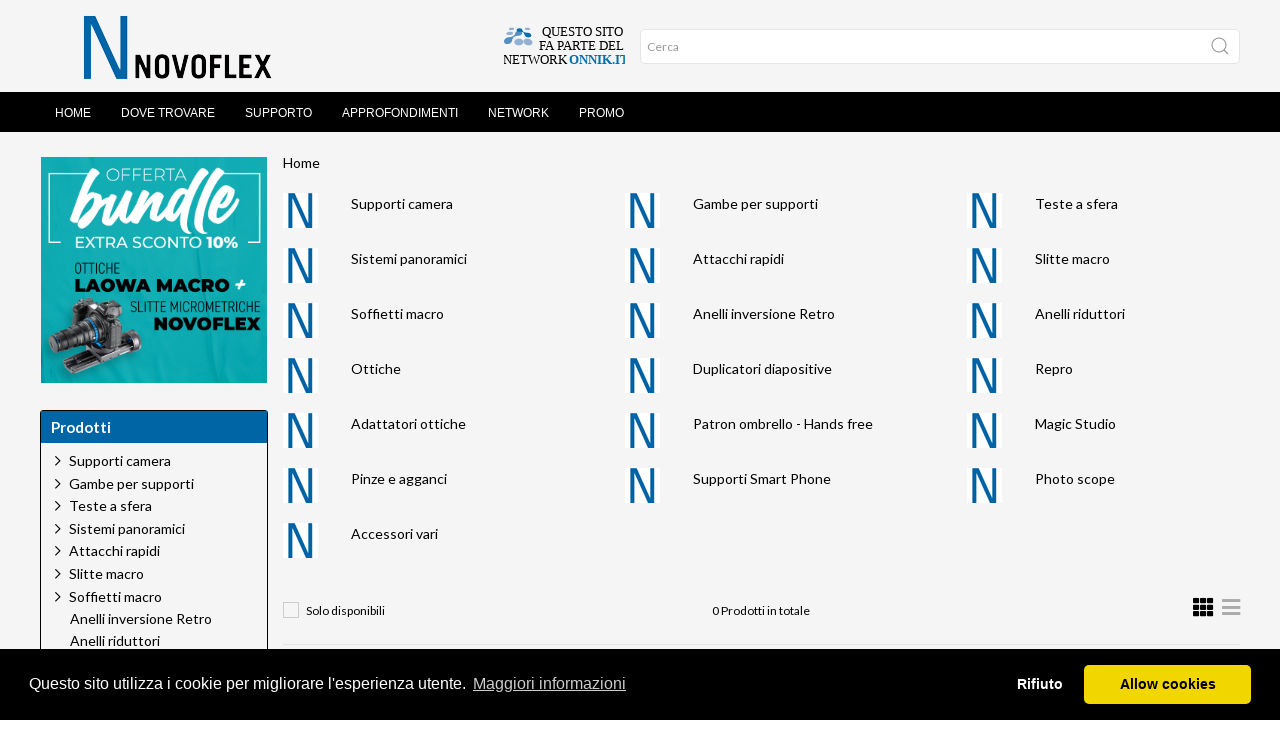

--- FILE ---
content_type: text/html; charset=ISO-8859-1
request_url: https://www.novoflex.it/Soffietti+UNI/Adattatori
body_size: 65681
content:
<!DOCTYPE html>
<html>
  <head>
    <!-- Basic -->
    <meta http-equiv="Content-Type" content="text/html;
      charset=windows-1252">
    <title>Novoflex - Adattatori, slitte, soffietti e accessori per la fotografia</title>
    <meta name="description" content="Novoflex soffietti macrofotografia adattatori ottiche slitte micrometriche micrometriche morsetti teste">
	<link rel="canonical" href="https://www.novoflex.it/?from=">
    <meta name="author" content="Image Consult srl">
    <meta property="og:site_name" content="Novoflex">
    <meta property="og:type" content="product">
    <meta property="og:url" content="https://www.novoflexit">
    <meta property="og:image" content="/imgs1/Header.png">
    <!-- Mobile Metas -->
    <meta name="viewport" content="width=device-width, initial-scale=1">
  </head>
  <body>
    
  <script src="https://www.novoflex.it/templates/Pers_novoflex/../Pers_onnik2/js/uikit/uikit.min.js"></script>
  <script src="https://www.novoflex.it/templates/Pers_novoflex/../Pers_onnik2/js/uikit/uikit-icons.min.js"></script>
  <link rel="stylesheet" type="text/css" href="https://www.novoflex.it/templates/Pers_novoflex/../Pers_onnik2/css/uikit/uikit.min.css">
  <link rel="stylesheet" type="text/css" href="https://www.novoflex.it/templates/Pers_novoflex/../Pers_onnik2/css/style.css?v=032">
  <link rel="stylesheet" type="text/css" href="https://www.novoflex.it/templates/Pers_novoflex/../Pers_onnik2/css/640.css">
  <link rel="stylesheet" type="text/css" href="https://www.novoflex.it/templates/Pers_novoflex/../Pers_onnik2/css/960.css">
  <link rel="stylesheet" type="text/css" href="https://www.novoflex.it/templates/Pers_novoflex/../Pers_onnik2/css/1200.css">
  <link rel="stylesheet" type="text/css" href="https://www.novoflex.it/templates/Pers_novoflex/../Pers_onnik2/css/1600.css">
  <link rel="stylesheet" type="text/css" href="https://www.novoflex.it/templates/Pers_novoflex/../Pers_onnik2/css/fonts.css">
  <link rel="preconnect" href="https://fonts.googleapis.com">
  <link rel="preconnect" href="https://fonts.gstatic.com" crossorigin>
  <link href="https://fonts.googleapis.com/css2?family=Lato:ital,wght@0,400;0,700;1,400;1,700&display=swap" rel="stylesheet">
  <link rel="stylesheet" type="text/css" href="/js/font-awesome/css/all.min.css">
  <link rel="stylesheet" type="text/css" href="https://www.isideweb.com/Onnik/StyleArt.css">
  <link rel="stylesheet" type="text/css" href="https://www.novoflex.it/templates/Pers_novoflex/style.css?v=033">	<!-- CSS specifico -->
  <link rel="stylesheet" type="text/css" href="https://cdnjs.cloudflare.com/ajax/libs/cookieconsent2/3.1.0/cookieconsent.min.css" />
  <script src="https://cdnjs.cloudflare.com/ajax/libs/cookieconsent2/3.1.0/cookieconsent.min.js"></script>


 <script>
//		alert(localStorage.getItem("GlowCookies"));
<!-- Google Tag Manager -->
(function(w,d,s,l,i){w[l]=w[l]||[];w[l].push({'gtm.start':
new Date().getTime(),event:'gtm.js'});var f=d.getElementsByTagName(s)[0],
j=d.createElement(s),dl=l!='dataLayer'?'&l='+l:'';j.async=true;j.src=
'https://www.googletagmanager.com/gtm.js?id='+i+dl;f.parentNode.insertBefore(j,f);
})(window,document,'script','dataLayer','GTM-WVK8SZXB');
<!-- End Google Tag Manager -->

var consentStatus = null;
  window.dataLayer = window.dataLayer || [];
  function gtag() {
     dataLayer.push(arguments);
   }
  gtag('js', new Date());
  gtag('consent', 'default', {
    'ad_storage': 'denied',
    'ad_user_data': 'denied',
    'ad_personalization': 'denied',
    'analytics_storage': 'denied',
    'functionality_storage': 'denied',
    'personalization_storage': 'denied',
  });

  gtag('config', 'G-QYG03PD0VB');
  gtag('config', 'G-8JCJ3M5HPC');


  gtag('event', 'page_view', {
     'send_to': 'G-QYG03PD0VB'
   });

  // Traccia Google Analytics solo se il consenso è stato dato
  function enableTracking() {
    gtag('consent', 'update', {
      'analytics_storage':  'granted'
    });
  }
  function disableTracking() {
    gtag('consent', 'update', {
      'analytics_storage':  'denied'
    });
  }
  function getCookie(name) {
  var value = "; " + document.cookie;
  var parts = value.split("; " + name + "=");
  if (parts.length == 2) return parts.pop().split(";").shift();
}

  function runCookieConsent()
  {
    window.cookieconsent.initialise({
    palette: {
      popup: { background: "#000" },
      button: { background: "#f1d600" }
    },
    theme: "classic",
    position: "bottom",
    type: "opt-in", // Usa "opt-in" per abilitare il tracking solo con consenso
    content: {
      message: "Questo sito utilizza i cookie per migliorare l'esperienza utente.",
      dismiss: "Accetta",
      deny: "Rifiuto",
      link: "Maggiori informazioni",
      href: "/pagina.phtml?_pagina=cookie_policy"
    },
    "law": {
      "countryCode": "IT",          // Codice del paese per la legge (opzionale)
      "regionalLaw": true           // Attiva il rispetto delle leggi regionali sui cookie
    },
    "cookie": {
      "expiryDays": 365             // Durata del cookie di consenso in giorni
    },
    "revokable": true,              // Permette di revocare il consenso dopo l'accettazione

    onInitialise: function (status) {
      var type = this.options.type;
      var didConsent = this.hasConsented();

      if (didConsent) {
        // Se l'utente ha già dato il consenso, attiva il tracking
        enableTracking();
      }
      else {
        disableTracking();

      }
    },
    onConsent: () => {
      enableTracking();
    },
    onStatusChange: function (status, chosenBefore) {
      var didConsent = this.hasConsented();

      if (didConsent) {
        // Attiva il tracking quando l'utente accetta i cookie
        enableTracking();
      } else {
        // Se l'utente rifiuta, non tracciare
        console.log('Utente ha rifiutato i cookie');
      }
    },
    onRevokeChoice: function () {
      // Disabilita il tracking se l'utente revoca il consenso
      console.log('Utente ha revocato il consenso');
    }
  });

}

  function resetCookie()
  {
    document.cookie = 'cookieconsent_status=; expires=Thu, 01 Jan 1970 00:00:00 UTC; path=/;';
    location.reload();
  }


</script>
    <!--HEADER-->
    <header id="header" data-uk-sticky="offset:0; ">
      <div class="uk-container-fluid">
        <div class="uk-container">
          <nav id="navbar" data-uk-navbar="mode: click;">
            <div class="uk-navbar-left nav-overlay"> <a
                class="uk-navbar-item uk-logo-custom" href="/"><img
                  src="/imgs1/Header.png"></a> </div>
            <div class="uk-navbar-right">
              <ul class="uk-navbar-nav uk-visible@s">
                <li class="uk-active"> <a id="network-toggle"
                    class="uk-navbar-item"
                    href="/pagina.phtml?_pagina=network"><img
                      class="light" src="/imgs/network.svg"><img
                      class="dark" src="/imgs/network-light.svg"></a> </li>
              </ul>
              <ul class="uk-navbar-nav uk-hidden@s">
                
              </ul>
              <ul class="uk-navbar-nav uk-hidden@s">
                     <a class="uk-navbar-item"  uk-toggle="target: #offcanvas-menu"><i class="fas fa-bars"></i></a>
              </ul>
            </div>
            <div class="uk-navbar-right uk-search-form uk-visible@s">
              <form class="uk-search uk-search-default uk-visible@s"
                name="ricerca" method="POST"
                action="shop_articoli.phtml" target="_self"
                onsubmit="return ricerca_Validator(this)">
                <!--
														<select class="uk-select uk-select-search" name="_categoria">
															<option value="" selected>Tutti i prodotti</option>
															<option value="">Cerca per Categoria</option>
														</select>
							--> <input name="_categoria" value="" type="hidden"> <span
                  class="uk-search-icon-flip" uk-search-icon=""></span>
                <input class="uk-search-input" placeholder="Cerca"
                  name="parola" type="search"> <input name="azione"
                  value="Cerca" type="hidden"> <input
                  name="_ptype" value="shop" type="hidden"><input
                  name="currlang" value="IT" type="hidden"> </form>
            </div>
            <div class="nav-overlay uk-navbar-left uk-flex-1" hidden="">
              <div class="uk-navbar-item uk-width-expand">
                <form class="uk-search uk-search-navbar uk-width-1-1"
                  name="ricerca" method="POST"
                  action="shop_articoli.phtml" target="_self"
                  onsubmit="return ricerca_Validator(this)"> <input
                    class="uk-search-input" placeholder="Search..."
                    name="parola" type="search"> <input name="azione"
                    value="Cerca" type="hidden"> <input
                    name="_ptype" value="shop" type="hidden"><input
                    name="currlang" value="IT" type="hidden"><input
                    name="_categoria" value="" type="hidden"> </form>
              </div>
            </div>
            <script language="javascript">
					<!--
					function ricerca_Validator(f) {
					if (f.elements[1].value.length < 2) {
					  alert(f.elements[1].name+" "+0+": Il dato e` obbligatorio.");
					  f.elements[1].focus();
					  return(false);
					}
					}
					//-->
					</script> </nav>
        </div>
      </div>
    </header>
    <!--/HEADER-->
    <!-- NAV -->
    <!-- NAVIGATION -->
    <div class="uk-primary-nav-container uk-visible@s"
      data-uk-sticky="offset:80;">
      <nav class="uk-navbar-container uk-margin uk-navbar
        uk-navbar-default uk-container uk-primary-nav" uk-navbar="">
        <div class="uk-navbar-left">
          <ul class="uk-navbar-nav">
            <li ><a href='/'>Home</a></li>
<li ><a href='/pagina.phtml?_pagina=rivenditori'>Dove trovare</a></li>
<li ><a href='/pagina.phtml?_id_articolo=12'>Supporto</a></li>
<li ><a href='/pagina.phtml?explode_tree=12'>Approfondimenti</a></li>
<li ><a href='/pagina.phtml?_pagina=network'>Network</a></li>
<li ><a href='https://www.onnik.it/pagina.phtml?pagina=offerte1'>Promo</a></li>
          </ul>
        </div>
        <div class="uk-navbar-right uk-navbar-icons">
           </div>
      </nav>
    </div>
    <!-- /NAVIGATION -->
    <!-- MOBILE SEARCH -->
    <div class="uk-container-fluid uk-mobile-search uk-hidden@s"
      data-uk-sticky="offset:80">
      <form class="uk-search uk-search-default uk-search-mobile
        uk-hidden@s" name="ricerca" method="POST"
        action="shop_articoli.phtml" target="_self" onsubmit="return
        ricerca_Validator(this)"> <span class="uk-search-icon-flip"
          uk-search-icon=""></span> <input class="uk-search-input"
          name="parola" placeholder="Ricerca" type="search"> <input
          name="azione" value="Cerca" type="hidden"> <input
          name="_ptype" value="shop" type="hidden"><input
          name="currlang" value="IT" type="hidden"><input
          name="_categoria" value="" type="hidden"> </form>
    </div>
    <!-- /MOBILE SEARCH -->
    <!-- /NAV -->
    <section class="uk-section uk-section-small">
      <div class="uk-container">
        <div class="uk-grid-small uk-flex" uk-grid="">
          <div class="uk-width-4-5@m content">
            <div class="uk-breadcrumb uk-margin uk-visible@s">
              <a href="https://www.novoflex.it/" class="link_sc" target="_top" >Home</a> </div>
            
<!--|select campi_in_lingua, campi_chiave, descrizione, flag_esplosione from sh_categorie where (prefisso='ALL' or prefisso='novoflex') and codice=''|0|| --!>

<!-- 0|select distinct a.* , IF (data_fine_lancio > NOW(), 0,  1) as rank1 from sh_articoli a  inner join sh_tagkeys ti ON ti.tipo_tag='IN_DB' and ti.codice_articolo=a.codice and ti.tagkey='novoflex'
		where 0 order by rank1 ASC,a.codice ASC -->
<!-- select distinct c.codice, c.descrizione,c.flag_visibile from sh_categorie c  where (prefisso='ALL' or prefisso='novoflex') and  c.codice not like '%.%' and c.flag_visibile=1 and c.codice not like '99.%' and c.flag_attivo=1  order by codice -->
<div class="echo_cat_subcat uk-grid-large uk-child-width-1-2 uk-child-width-1-2@s uk-child-width-1-3@m" uk-grid>
	<div class="uk-grid-collapse" uk-grid>
	    <div class="uk-width-1-4 uk-margin-bottom"><a href="/Soffietti+UNI/Adattatori?rtipo=&azione=list&currlang=IT&_categoria=020"><img src="https://www.novoflex.it/viewdbfile.phtml?dbkey=_cat_%3Anovoflex-020&image=_mini_N+novoflex.gif" alt="Supporti camera" TITLE="Supporti camera"></a></div>
	    <div class="uk-width-3-4 uk-margin-bottom"><a class="link_subcat" href="/Soffietti+UNI/Adattatori?rtipo=&azione=list&currlang=IT&_categoria=020">Supporti camera</a></div>
	</div>
	<div class="uk-grid-collapse" uk-grid>
	    <div class="uk-width-1-4 uk-margin-bottom"><a href="/Soffietti+UNI/Adattatori?rtipo=&azione=list&currlang=IT&_categoria=040"><img src="https://www.novoflex.it/viewdbfile.phtml?dbkey=_cat_%3Anovoflex-040&image=_mini_N+novoflex.gif" alt="Gambe per supporti" TITLE="Gambe per supporti"></a></div>
	    <div class="uk-width-3-4 uk-margin-bottom"><a class="link_subcat" href="/Soffietti+UNI/Adattatori?rtipo=&azione=list&currlang=IT&_categoria=040">Gambe per supporti</a></div>
	</div>
	<div class="uk-grid-collapse" uk-grid>
	    <div class="uk-width-1-4 uk-margin-bottom"><a href="/Soffietti+UNI/Adattatori?rtipo=&azione=list&currlang=IT&_categoria=060"><img src="https://www.novoflex.it/viewdbfile.phtml?dbkey=_cat_%3Anovoflex-060&image=_mini_N+novoflex.gif" alt="Teste a sfera" TITLE="Teste a sfera"></a></div>
	    <div class="uk-width-3-4 uk-margin-bottom"><a class="link_subcat" href="/Soffietti+UNI/Adattatori?rtipo=&azione=list&currlang=IT&_categoria=060">Teste a sfera</a></div>
	</div>
	<div class="uk-grid-collapse" uk-grid>
	    <div class="uk-width-1-4 uk-margin-bottom"><a href="/Soffietti+UNI/Adattatori?rtipo=&azione=list&currlang=IT&_categoria=100"><img src="https://www.novoflex.it/viewdbfile.phtml?dbkey=_cat_%3Anovoflex-100&image=_mini_N+novoflex.gif" alt="Sistemi panoramici" TITLE="Sistemi panoramici"></a></div>
	    <div class="uk-width-3-4 uk-margin-bottom"><a class="link_subcat" href="/Soffietti+UNI/Adattatori?rtipo=&azione=list&currlang=IT&_categoria=100">Sistemi panoramici</a></div>
	</div>
	<div class="uk-grid-collapse" uk-grid>
	    <div class="uk-width-1-4 uk-margin-bottom"><a href="/Soffietti+UNI/Adattatori?rtipo=&azione=list&currlang=IT&_categoria=120"><img src="https://www.novoflex.it/viewdbfile.phtml?dbkey=_cat_%3Anovoflex-120&image=_mini_N+novoflex.gif" alt="Attacchi rapidi" TITLE="Attacchi rapidi"></a></div>
	    <div class="uk-width-3-4 uk-margin-bottom"><a class="link_subcat" href="/Soffietti+UNI/Adattatori?rtipo=&azione=list&currlang=IT&_categoria=120">Attacchi rapidi</a></div>
	</div>
	<div class="uk-grid-collapse" uk-grid>
	    <div class="uk-width-1-4 uk-margin-bottom"><a href="/Soffietti+UNI/Adattatori?rtipo=&azione=list&currlang=IT&_categoria=140"><img src="https://www.novoflex.it/viewdbfile.phtml?dbkey=_cat_%3Anovoflex-140&image=_mini_N+novoflex.gif" alt="Slitte macro" TITLE="Slitte macro"></a></div>
	    <div class="uk-width-3-4 uk-margin-bottom"><a class="link_subcat" href="/Soffietti+UNI/Adattatori?rtipo=&azione=list&currlang=IT&_categoria=140">Slitte macro</a></div>
	</div>
	<div class="uk-grid-collapse" uk-grid>
	    <div class="uk-width-1-4 uk-margin-bottom"><a href="/Soffietti+UNI/Adattatori?rtipo=&azione=list&currlang=IT&_categoria=160"><img src="https://www.novoflex.it/viewdbfile.phtml?dbkey=_cat_%3Anovoflex-160&image=_mini_N+novoflex.gif" alt="Soffietti macro" TITLE="Soffietti macro"></a></div>
	    <div class="uk-width-3-4 uk-margin-bottom"><a class="link_subcat" href="/Soffietti+UNI/Adattatori?rtipo=&azione=list&currlang=IT&_categoria=160">Soffietti macro</a></div>
	</div>
	<div class="uk-grid-collapse" uk-grid>
	    <div class="uk-width-1-4 uk-margin-bottom"><a href="/Soffietti+UNI/Adattatori?rtipo=&azione=list&currlang=IT&_categoria=180"><img src="https://www.novoflex.it/viewdbfile.phtml?dbkey=_cat_%3Anovoflex-180&image=_mini_N+novoflex.gif" alt="Anelli inversione Retro" TITLE="Anelli inversione Retro"></a></div>
	    <div class="uk-width-3-4 uk-margin-bottom"><a class="link_subcat" href="/Soffietti+UNI/Adattatori?rtipo=&azione=list&currlang=IT&_categoria=180">Anelli inversione Retro</a></div>
	</div>
	<div class="uk-grid-collapse" uk-grid>
	    <div class="uk-width-1-4 uk-margin-bottom"><a href="/Soffietti+UNI/Adattatori?rtipo=&azione=list&currlang=IT&_categoria=200"><img src="https://www.novoflex.it/viewdbfile.phtml?dbkey=_cat_%3Anovoflex-200&image=_mini_N+novoflex.gif" alt="Anelli riduttori" TITLE="Anelli riduttori"></a></div>
	    <div class="uk-width-3-4 uk-margin-bottom"><a class="link_subcat" href="/Soffietti+UNI/Adattatori?rtipo=&azione=list&currlang=IT&_categoria=200">Anelli riduttori</a></div>
	</div>
	<div class="uk-grid-collapse" uk-grid>
	    <div class="uk-width-1-4 uk-margin-bottom"><a href="/Soffietti+UNI/Adattatori?rtipo=&azione=list&currlang=IT&_categoria=220"><img src="https://www.novoflex.it/viewdbfile.phtml?dbkey=_cat_%3Anovoflex-220&image=_mini_N+novoflex.gif" alt="Ottiche" TITLE="Ottiche"></a></div>
	    <div class="uk-width-3-4 uk-margin-bottom"><a class="link_subcat" href="/Soffietti+UNI/Adattatori?rtipo=&azione=list&currlang=IT&_categoria=220">Ottiche</a></div>
	</div>
	<div class="uk-grid-collapse" uk-grid>
	    <div class="uk-width-1-4 uk-margin-bottom"><a href="/Soffietti+UNI/Adattatori?rtipo=&azione=list&currlang=IT&_categoria=240"><img src="https://www.novoflex.it/viewdbfile.phtml?dbkey=_cat_%3Anovoflex-240&image=_mini_N+novoflex.gif" alt="Duplicatori diapositive" TITLE="Duplicatori diapositive"></a></div>
	    <div class="uk-width-3-4 uk-margin-bottom"><a class="link_subcat" href="/Soffietti+UNI/Adattatori?rtipo=&azione=list&currlang=IT&_categoria=240">Duplicatori diapositive</a></div>
	</div>
	<div class="uk-grid-collapse" uk-grid>
	    <div class="uk-width-1-4 uk-margin-bottom"><a href="/Soffietti+UNI/Adattatori?rtipo=&azione=list&currlang=IT&_categoria=250"><img src="https://www.novoflex.it/viewdbfile.phtml?dbkey=_cat_%3Anovoflex-250&image=_mini_N+novoflex.gif" alt="Repro" TITLE="Repro"></a></div>
	    <div class="uk-width-3-4 uk-margin-bottom"><a class="link_subcat" href="/Soffietti+UNI/Adattatori?rtipo=&azione=list&currlang=IT&_categoria=250">Repro</a></div>
	</div>
	<div class="uk-grid-collapse" uk-grid>
	    <div class="uk-width-1-4 uk-margin-bottom"><a href="/Soffietti+UNI/Adattatori?rtipo=&azione=list&currlang=IT&_categoria=260"><img src="https://www.novoflex.it/viewdbfile.phtml?dbkey=_cat_%3Anovoflex-260&image=_mini_N+novoflex.gif" alt="Adattatori ottiche" TITLE="Adattatori ottiche"></a></div>
	    <div class="uk-width-3-4 uk-margin-bottom"><a class="link_subcat" href="/Soffietti+UNI/Adattatori?rtipo=&azione=list&currlang=IT&_categoria=260">Adattatori ottiche</a></div>
	</div>
	<div class="uk-grid-collapse" uk-grid>
	    <div class="uk-width-1-4 uk-margin-bottom"><a href="/Soffietti+UNI/Adattatori?rtipo=&azione=list&currlang=IT&_categoria=280"><img src="https://www.novoflex.it/viewdbfile.phtml?dbkey=_cat_%3Anovoflex-280&image=_mini_N+novoflex.gif" alt="Patron ombrello - Hands free" TITLE="Patron ombrello - Hands free"></a></div>
	    <div class="uk-width-3-4 uk-margin-bottom"><a class="link_subcat" href="/Soffietti+UNI/Adattatori?rtipo=&azione=list&currlang=IT&_categoria=280">Patron ombrello - Hands free</a></div>
	</div>
	<div class="uk-grid-collapse" uk-grid>
	    <div class="uk-width-1-4 uk-margin-bottom"><a href="/Soffietti+UNI/Adattatori?rtipo=&azione=list&currlang=IT&_categoria=300"><img src="https://www.novoflex.it/viewdbfile.phtml?dbkey=_cat_%3Anovoflex-300&image=_mini_N+novoflex.gif" alt="Magic Studio" TITLE="Magic Studio"></a></div>
	    <div class="uk-width-3-4 uk-margin-bottom"><a class="link_subcat" href="/Soffietti+UNI/Adattatori?rtipo=&azione=list&currlang=IT&_categoria=300">Magic Studio</a></div>
	</div>
	<div class="uk-grid-collapse" uk-grid>
	    <div class="uk-width-1-4 uk-margin-bottom"><a href="/Soffietti+UNI/Adattatori?rtipo=&azione=list&currlang=IT&_categoria=320"><img src="https://www.novoflex.it/viewdbfile.phtml?dbkey=_cat_%3Anovoflex-320&image=_mini_N+novoflex.gif" alt="Pinze e agganci" TITLE="Pinze e agganci"></a></div>
	    <div class="uk-width-3-4 uk-margin-bottom"><a class="link_subcat" href="/Soffietti+UNI/Adattatori?rtipo=&azione=list&currlang=IT&_categoria=320">Pinze e agganci</a></div>
	</div>
	<div class="uk-grid-collapse" uk-grid>
	    <div class="uk-width-1-4 uk-margin-bottom"><a href="/Soffietti+UNI/Adattatori?rtipo=&azione=list&currlang=IT&_categoria=330"><img src="https://www.novoflex.it/viewdbfile.phtml?dbkey=_cat_%3Anovoflex-330&image=_mini_N+novoflex.gif" alt="Supporti Smart Phone" TITLE="Supporti Smart Phone"></a></div>
	    <div class="uk-width-3-4 uk-margin-bottom"><a class="link_subcat" href="/Soffietti+UNI/Adattatori?rtipo=&azione=list&currlang=IT&_categoria=330">Supporti Smart Phone</a></div>
	</div>
	<div class="uk-grid-collapse" uk-grid>
	    <div class="uk-width-1-4 uk-margin-bottom"><a href="/Soffietti+UNI/Adattatori?rtipo=&azione=list&currlang=IT&_categoria=340"><img src="https://www.novoflex.it/viewdbfile.phtml?dbkey=_cat_%3Anovoflex-340&image=_mini_N+novoflex.gif" alt="Photo scope" TITLE="Photo scope"></a></div>
	    <div class="uk-width-3-4 uk-margin-bottom"><a class="link_subcat" href="/Soffietti+UNI/Adattatori?rtipo=&azione=list&currlang=IT&_categoria=340">Photo scope</a></div>
	</div>
	<div class="uk-grid-collapse" uk-grid>
	    <div class="uk-width-1-4 uk-margin-bottom"><a href="/Soffietti+UNI/Adattatori?rtipo=&azione=list&currlang=IT&_categoria=900"><img src="https://www.novoflex.it/viewdbfile.phtml?dbkey=_cat_%3Anovoflex-900&image=_mini_N+novoflex.gif" alt="Accessori vari" TITLE="Accessori vari"></a></div>
	    <div class="uk-width-3-4 uk-margin-bottom"><a class="link_subcat" href="/Soffietti+UNI/Adattatori?rtipo=&azione=list&currlang=IT&_categoria=900">Accessori vari</a></div>
	</div>
</div>

<form class="uk-margin"  method="POST">
	<div class="uk-grid-small uk-margin" uk-grid>
		<div class="uk-width-1-2 uk-width-1-3@s">
			<div class="giacenza-actions">
				<input type="hidden" name="azione" value="list"><input type="hidden" name="" value=""><input type="hidden" name="force_giacenza" value="0"><input id="checkbox-giacenza" type="checkbox" class="uk-checkbox" name="force_giacenza" value="1" onChange="this.form.submit()"> <label for="checkbox-giacenza">Solo disponibili</label>
			</div>

			<!--
			<select class="uk-select uk-select-search uk-select-filter" name="ordine" onChange="this.form.submit()">
			<option value="shop_articoli.ID_fornitore">Marca</option>
<option value="shop_articoli.codice">codice</option>
<option value="shop_articoli.prezzo">prezzo</option>

			</select>
			-->
		</div>

		<div class="uk-width-1-2 uk-width-1-3@s uk-text-center uk-visible@s">
			<div class="total-product-count">0 Prodotti in totale</div>
		</div>

		<div class="uk-width-1-2 uk-width-1-3@s uk-text-right">
			<a class="grid" href="/Soffietti+UNI/Adattatori?_ptype=shop&azione=list&rtipo=&currlang=IT&nrecs=0&search_string1=JF9zdiA9IGFycmF5KCk7ICRfc3ZbJ2dpYWNlbnphJ10gPSAnMCc7IA==&force_grid=block"><span><i class="fas fa-th"></i></span></a>
			<a class="list" href="/Soffietti+UNI/Adattatori?_ptype=shop&azione=list&rtipo=&currlang=IT&nrecs=0&search_string1=JF9zdiA9IGFycmF5KCk7ICRfc3ZbJ2dpYWNlbnphJ10gPSAnMCc7IA==&force_grid=list"><span class="muted"><i class="fas fa-bars"></i></span></a>
		</div>

	</div>
</form>
<hr>

<div class="wrap-blocco-articolo uk-child-width-1-1@s uk-child-width-1-1@m uk-grid-small " uk-grid uk-height-match="target: > div > .uk-card">
</div>


 </div>
          <div class="uk-width-1-5@m uk-flex-first@m"> 
<TABLE BORDER=0 CELLSPACING=0 CELLPADDING=1 width=100% ALIGN=CENTER>
   <tr>
    <td>
      <div align="center"><b></b></div>
    </td>
  </tr>
  <tr>
    <td></td>
  </tr>
  <tr>
    <td><div style="text-align:center"><a href="https://www.novoflex.it/pagina.phtml?_id_articolo=2228-Porta-i-tuoi-scatti-ad-un-livello-superiore-con-Laowa.html" target="_blank"><img src="https://www.onnik.it/get_image.phtml?image=1200x1200+novoflex.jpg" style="width:250px"></a>  </div>  </td>
  </tr>
 <TR>
    <TD height="4"></td>
  </tr>
</table><div class="box side-box uk-margin">
	<h2 class="box-title">Prodotti</h2>
	
<div class="tree-container">
<ul class="tree">

			<li>
			<label for="menu-020"><a href="https://www.novoflex.it/Supporti+camera" class="">Supporti camera</a></label>

				<input type="checkbox"  id="menu-020" />
				<ul>
				
		<li class="file"><a href="https://www.novoflex.it/Supporti+camera/Teste+di+precisione" class="">Teste di precisione</a>
			<ul>
		
		</ul>
	</li>

		<li class="file"><a href="https://www.novoflex.it/Supporti+camera/TrioPod" class="">TrioPod</a>
			<ul>
		
		</ul>
	</li>

		<li class="file"><a href="https://www.novoflex.it/Supporti+camera/TrioPod+M" class="">TrioPod M</a>
			<ul>
		
		</ul>
	</li>

		<li class="file"><a href="https://www.novoflex.it/Supporti+camera/TrioPod+Pro+75" class="">TrioPod Pro 75</a>
			<ul>
		
		</ul>
	</li>

		<li class="file"><a href="https://www.novoflex.it/Supporti+camera/QuadroPod" class="">QuadroPod</a>
			<ul>
		
		</ul>
	</li>

		<li class="file"><a href="https://www.novoflex.it/Supporti+camera/Supporti+Mini" class="">Supporti Mini</a>
			<ul>
		
		</ul>
	</li>

		<li class="file"><a href="https://www.novoflex.it/Supporti+camera/A+Spalla" class="">A Spalla</a>
			<ul>
		
		</ul>
	</li>

		<li class="file"><a href="https://www.novoflex.it/Supporti+camera/Borse" class="">Borse</a>
			<ul>
		
		</ul>
	</li>

		<li class="file"><a href="https://www.novoflex.it/Supporti+camera/Accessori" class="">Accessori</a>
			<ul>
		
		</ul>
	</li>

		</ul>
	</li>

			<li>
			<label for="menu-040"><a href="https://www.novoflex.it/Gambe+per+supporti" class="">Gambe per supporti</a></label>

				<input type="checkbox"  id="menu-040" />
				<ul>
				
		<li class="file"><a href="https://www.novoflex.it/Gambe+per+supporti/Alluminio" class="">Alluminio</a>
			<ul>
		
		</ul>
	</li>

		<li class="file"><a href="https://www.novoflex.it/Gambe+per+supporti/Carbonio" class="">Carbonio</a>
			<ul>
		
		</ul>
	</li>

		<li class="file"><a href="https://www.novoflex.it/Gambe+per+supporti/Walk" class="">Walk</a>
			<ul>
		
		</ul>
	</li>

		<li class="file"><a href="https://www.novoflex.it/Gambe+per+supporti/Mini" class="">Mini</a>
			<ul>
		
		</ul>
	</li>

		<li class="file"><a href="https://www.novoflex.it/Gambe+per+supporti/Accessori+gambe" class="">Accessori gambe</a>
			<ul>
		
		</ul>
	</li>

		</ul>
	</li>

			<li>
			<label for="menu-060"><a href="https://www.novoflex.it/Teste+a+sfera" class="">Teste a sfera</a></label>

				<input type="checkbox"  id="menu-060" />
				<ul>
				
		<li class="file"><a href="https://www.novoflex.it/Teste+a+sfera/Teste+MagicBall" class="">Teste MagicBall</a>
			<ul>
		
		</ul>
	</li>

		<li class="file"><a href="https://www.novoflex.it/Teste+a+sfera/Teste+ClassicBall" class="">Teste ClassicBall</a>
			<ul>
		
		</ul>
	</li>

		<li class="file"><a href="https://www.novoflex.it/Teste+a+sfera/Teste+D+in+O" class="">Teste D in O</a>
			<ul>
		
		</ul>
	</li>

		<li class="file"><a href="https://www.novoflex.it/Teste+a+sfera/Mini" class="">Mini</a>
			<ul>
		
		</ul>
	</li>

		<li class="file"><a href="https://www.novoflex.it/Teste+a+sfera/Mini+attacco+freddo" class="">Mini attacco freddo</a>
			<ul>
		
		</ul>
	</li>

		<li class="file"><a href="https://www.novoflex.it/Teste+a+sfera/Livelle" class="">Livelle</a>
			<ul>
		
		</ul>
	</li>

		</ul>
	</li>

			<li>
			<label for="menu-100"><a href="https://www.novoflex.it/Sistemi+panoramici" class="">Sistemi panoramici</a></label>

				<input type="checkbox"  id="menu-100" />
				<ul>
				
		<li class="file"><a href="https://www.novoflex.it/Sistemi+panoramici/Teste+monolinea" class="">Teste monolinea</a>
			<ul>
		
		</ul>
	</li>

		<li class="file"><a href="https://www.novoflex.it/Sistemi+panoramici/Teste+multilinea" class="">Teste multilinea</a>
			<ul>
		
		</ul>
	</li>

		<li class="file"><a href="https://www.novoflex.it/Sistemi+panoramici/Basi" class="">Basi</a>
			<ul>
		
		</ul>
	</li>

		<li class="file"><a href="https://www.novoflex.it/Sistemi+panoramici/Accessori" class="">Accessori</a>
			<ul>
		
		</ul>
	</li>

		<li class="file"><a href="https://www.novoflex.it/Sistemi+panoramici/Livelle" class="">Livelle</a>
			<ul>
		
		</ul>
	</li>

		</ul>
	</li>

			<li>
			<label for="menu-120"><a href="https://www.novoflex.it/Attacchi+rapidi" class="">Attacchi rapidi</a></label>

				<input type="checkbox"  id="menu-120" />
				<ul>
				
		<li class="file"><a href="https://www.novoflex.it/Attacchi+rapidi/Agganci+ARCA" class="">Agganci ARCA</a>
			<ul>
		
		</ul>
	</li>

		<li class="file"><a href="https://www.novoflex.it/Attacchi+rapidi/Piastre+ARCA" class="">Piastre ARCA</a>
			<ul>
		
		</ul>
	</li>

		<li class="file"><a href="https://www.novoflex.it/Attacchi+rapidi/Piastre+a+L" class="">Piastre a L</a>
			<ul>
		
		</ul>
	</li>

		<li class="file"><a href="https://www.novoflex.it/Attacchi+rapidi/MC" class="">MC</a>
			<ul>
		
		</ul>
	</li>

		</ul>
	</li>

			<li>
			<label for="menu-140"><a href="https://www.novoflex.it/Slitte+macro" class="">Slitte macro</a></label>

				<input type="checkbox"  id="menu-140" />
				<ul>
				
		<li class="file"><a href="https://www.novoflex.it/Slitte+macro/Meccaniche" class="">Meccaniche</a>
			<ul>
		
		</ul>
	</li>

		<li class="file"><a href="https://www.novoflex.it/Slitte+macro/Elettroniche" class="">Elettroniche</a>
			<ul>
		
		</ul>
	</li>

		</ul>
	</li>

			<li>
			<label for="menu-160"><a href="https://www.novoflex.it/Soffietti+macro" class="">Soffietti macro</a></label>

				<input type="checkbox"  id="menu-160" />
				<ul>
				
			<li>
			<label for="menu-160.020"><a href="https://www.novoflex.it/Soffietti+macro/Automatici" class="">Automatici</a></label>

				<input type="checkbox"  id="menu-160.020" />
				<ul>
				
		<li class="file"><a href="https://www.novoflex.it/Soffietti+macro/Automatici/Piastre+camera" class="">Piastre camera</a>
			<ul>
		
		</ul>
	</li>

		</ul>
	</li>

			<li>
			<label for="menu-160.040"><a href="https://www.novoflex.it/Soffietti+macro/BAL+F" class="">BAL F</a></label>

				<input type="checkbox"  id="menu-160.040" />
				<ul>
				
		<li class="file"><a href="https://www.novoflex.it/Soffietti+macro/BAL+F/Piastre+camera" class="">Piastre camera</a>
			<ul>
		
		</ul>
	</li>

		<li class="file"><a href="https://www.novoflex.it/Soffietti+macro/BAL+F/Piastre+ottica" class="">Piastre ottica</a>
			<ul>
		
		</ul>
	</li>

		</ul>
	</li>

			<li>
			<label for="menu-160.060"><a href="https://www.novoflex.it/Soffietti+macro/PRO+1" class="">PRO 1</a></label>

				<input type="checkbox"  id="menu-160.060" />
				<ul>
				
		<li class="file"><a href="https://www.novoflex.it/Soffietti+macro/PRO+1/Piastre+camera" class="">Piastre camera</a>
			<ul>
		
		</ul>
	</li>

		<li class="file"><a href="https://www.novoflex.it/Soffietti+macro/PRO+1/Piastre+ottica" class="">Piastre ottica</a>
			<ul>
		
		</ul>
	</li>

		</ul>
	</li>

			<li>
			<label for="menu-160.080"><a href="https://www.novoflex.it/Soffietti+macro/PRO+T-S" class="">PRO T/S</a></label>

				<input type="checkbox"  id="menu-160.080" />
				<ul>
				
		<li class="file"><a href="https://www.novoflex.it/Soffietti+macro/PRO+T-S/Piastre+camera" class="">Piastre camera</a>
			<ul>
		
		</ul>
	</li>

		<li class="file"><a href="https://www.novoflex.it/Soffietti+macro/PRO+T-S/Piastre+ottica" class="">Piastre ottica</a>
			<ul>
		
		</ul>
	</li>

		</ul>
	</li>

		</ul>
	</li>

		<li class="file"><a href="https://www.novoflex.it/Anelli+inversione+Retro" class="">Anelli inversione Retro</a>
			<ul>
		
		</ul>
	</li>

		<li class="file"><a href="https://www.novoflex.it/Anelli+riduttori" class="">Anelli riduttori</a>
			<ul>
		
		</ul>
	</li>

		<li class="file"><a href="https://www.novoflex.it/Ottiche" class="">Ottiche</a>
			<ul>
		
		</ul>
	</li>

		<li class="file"><a href="https://www.novoflex.it/Duplicatori+diapositive" class="">Duplicatori diapositive</a>
			<ul>
		
		</ul>
	</li>

		<li class="file"><a href="https://www.novoflex.it/Repro" class="">Repro</a>
			<ul>
		
		</ul>
	</li>

			<li>
			<label for="menu-260"><a href="https://www.novoflex.it/Adattatori+ottiche" class="">Adattatori ottiche</a></label>

				<input type="checkbox"  id="menu-260" />
				<ul>
				
		<li class="file"><a href="https://www.novoflex.it/Adattatori+ottiche/Canon+FD" class="">Canon FD</a>
			<ul>
		
		</ul>
	</li>

		<li class="file"><a href="https://www.novoflex.it/Adattatori+ottiche/Canon+EOS+FX" class="">Canon EOS FX</a>
			<ul>
		
		</ul>
	</li>

		<li class="file"><a href="https://www.novoflex.it/Adattatori+ottiche/Canon+EOS+EF" class="">Canon EOS EF</a>
			<ul>
		
		</ul>
	</li>

		<li class="file"><a href="https://www.novoflex.it/Adattatori+ottiche/Canon+EOS+M" class="">Canon EOS M</a>
			<ul>
		
		</ul>
	</li>

		<li class="file"><a href="https://www.novoflex.it/Adattatori+ottiche/Canon+EOS+R" class="">Canon EOS R</a>
			<ul>
		
		</ul>
	</li>

		<li class="file"><a href="https://www.novoflex.it/Adattatori+ottiche/QuattroTerzi" class="">QuattroTerzi</a>
			<ul>
		
		</ul>
	</li>

		<li class="file"><a href="https://www.novoflex.it/Adattatori+ottiche/Leica+M" class="">Leica M</a>
			<ul>
		
		</ul>
	</li>

		<li class="file"><a href="https://www.novoflex.it/Adattatori+ottiche/Leica+R" class="">Leica R</a>
			<ul>
		
		</ul>
	</li>

		<li class="file"><a href="https://www.novoflex.it/Adattatori+ottiche/Leica+T+-+SL+-+LMount" class="">Leica T - SL - LMount</a>
			<ul>
		
		</ul>
	</li>

		<li class="file"><a href="https://www.novoflex.it/Adattatori+ottiche/MicroQuattroTerzi" class="">MicroQuattroTerzi</a>
			<ul>
		
		</ul>
	</li>

		<li class="file"><a href="https://www.novoflex.it/Adattatori+ottiche/Minolta+AF-Sony+Alfa" class="">Minolta AF/Sony Alfa</a>
			<ul>
		
		</ul>
	</li>

		<li class="file"><a href="https://www.novoflex.it/Adattatori+ottiche/Minolta+MD" class="">Minolta MD</a>
			<ul>
		
		</ul>
	</li>

		<li class="file"><a href="https://www.novoflex.it/Adattatori+ottiche/Nikon+F" class="">Nikon F</a>
			<ul>
		
		</ul>
	</li>

		<li class="file"><a href="https://www.novoflex.it/Adattatori+ottiche/Nikon+1" class="">Nikon 1</a>
			<ul>
		
		</ul>
	</li>

		<li class="file"><a href="https://www.novoflex.it/Adattatori+ottiche/Nikon+Z" class="">Nikon Z</a>
			<ul>
		
		</ul>
	</li>

		<li class="file"><a href="https://www.novoflex.it/Adattatori+ottiche/Pentax+K" class="">Pentax K</a>
			<ul>
		
		</ul>
	</li>

		<li class="file"><a href="https://www.novoflex.it/Adattatori+ottiche/Pentax+Q" class="">Pentax Q</a>
			<ul>
		
		</ul>
	</li>

		<li class="file"><a href="https://www.novoflex.it/Adattatori+ottiche/Pentax+67" class="">Pentax 67</a>
			<ul>
		
		</ul>
	</li>

		<li class="file"><a href="https://www.novoflex.it/Adattatori+ottiche/Sony+NEX-E+Mount-Alpha+7" class="">Sony NEX-E Mount-Alpha 7</a>
			<ul>
		
		</ul>
	</li>

		<li class="file"><a href="https://www.novoflex.it/Adattatori+ottiche/Samsung+NX" class="">Samsung NX</a>
			<ul>
		
		</ul>
	</li>

		<li class="file"><a href="https://www.novoflex.it/Adattatori+ottiche/M+39" class="">M 39</a>
			<ul>
		
		</ul>
	</li>

		<li class="file"><a href="https://www.novoflex.it/Adattatori+ottiche/Fuji+G" class="">Fuji G</a>
			<ul>
		
		</ul>
	</li>

		<li class="file"><a href="https://www.novoflex.it/Adattatori+ottiche/Fuji+X" class="">Fuji X</a>
			<ul>
		
		</ul>
	</li>

		<li class="file"><a href="https://www.novoflex.it/Adattatori+ottiche/Hasselblad+V" class="">Hasselblad V</a>
			<ul>
		
		</ul>
	</li>

		<li class="file"><a href="https://www.novoflex.it/Adattatori+ottiche/Hasselblad+X" class="">Hasselblad X</a>
			<ul>
		
		</ul>
	</li>

		<li class="file"><a href="https://www.novoflex.it/Adattatori+ottiche/Mamya" class="">Mamya</a>
			<ul>
		
		</ul>
	</li>

		<li class="file"><a href="https://www.novoflex.it/Adattatori+ottiche/C-Mount+camera" class="">C-Mount camera</a>
			<ul>
		
		</ul>
	</li>

		<li class="file"><a href="https://www.novoflex.it/Adattatori+ottiche/Collari+supporto" class="">Collari supporto</a>
			<ul>
		
		</ul>
	</li>

		</ul>
	</li>

		<li class="file"><a href="https://www.novoflex.it/Patron+ombrello+-+Hands+free" class="">Patron ombrello - Hands free</a>
			<ul>
		
		</ul>
	</li>

		<li class="file"><a href="https://www.novoflex.it/Magic+Studio" class="">Magic Studio</a>
			<ul>
		
		</ul>
	</li>

		<li class="file"><a href="https://www.novoflex.it/Pinze+e+agganci" class="">Pinze e agganci</a>
			<ul>
		
		</ul>
	</li>

		<li class="file"><a href="https://www.novoflex.it/Supporti+Smart+Phone" class="">Supporti Smart Phone</a>
			<ul>
		
		</ul>
	</li>

		<li class="file"><a href="https://www.novoflex.it/Photo+scope" class="">Photo scope</a>
			<ul>
		
		</ul>
	</li>

	<li class="file"><a href="https://www.novoflex.it/Accessori+vari"  class="">Accessori vari</a><ul>
	
	</ul>
</li>

	</ul>
</li>

</ul>
</div>

</div><div class="box side-box uk-margin">
	<h2 class="box-title">Cerca il tuo adattatore</h2>
	<div class="form">
<!-- Inizio parte variabile da copiare -->
<script>

</script>

<div id="config_adattatore">
<p class="testo_sc"><script type="text/javascript" src="/js/jquery-latest.min.js"></script> <script type="text/javascript" src="/js/selectUtil.js"></script> <script> var original_url="https://www.onnik2.it"; </script></p><form name='config_adattatore'  method='POST' action='https://www.novoflex.it/send_form.phtml' target='_self' onsubmit="window['config_adattatore_ret']=config_adattatore_Validator(this); return window['config_adattatore_ret'];"><b></b><br><center>Cerca l'adattatore Novoflex scegliendo<br>la macchina fotografica in tuo possesso<br><br></b><div id="dorso_r">
<label for="dorso" >&nbsp;</label><select name='dorso' id='dorso' size='1' onchange=jsonDynDbPopulate(this,"obiettivo","azione=list&type=sh_articoli&out=json&value=codice&label=misura_3&maskf=misura_2&maskv="); style='' class='uk-select'><option value=''>Scegli il corpo macchina
</select></div>
<div id="obiettivo_r">
<label for="obiettivo" >&nbsp;poi&nbsp;</label><select name='obiettivo' id='obiettivo' size='1' onChange=JumpBySelect(this,"shop_articoli.phtml?azione=view&_articolo=") style='' class='uk-select'><option value=''>Scegli l`obbiettivo
</select></div>
<b><br></b><br>oppure, cerca l'adattatore partendo dall'obiettivo e poi di seguito il corpo macchina</b><div id="obiettivo2_r">
<label for="obiettivo2" ><br><br>&nbsp;</label><select name='obiettivo2' id='obiettivo2' size='1' onchange=jsonDynDbPopulate(this,"dorso2","azione=list&type=sh_articoli&out=json&value=codice&label=misura_2&maskf=misura_3&maskv="); style='' class='uk-select'><option value=''>Scegli un obbiettivo
</select></div>
<div id="dorso2_r">
<label for="dorso2" >&nbsp;poi&nbsp;</label><select name='dorso2' id='dorso2' size='1' onChange=JumpBySelect(this,"shop_articoli.phtml?azione=view&_articolo=") style='' class='uk-select'><option value=''>Scegli il corpo macchina
</select></div>
<b><script> jsonDynDbPopulate("","dorso","azione=list&type=dorsi&out=json&value=codice&label=descrizione");  jsonDynDbPopulate("","obiettivo2","azione=list&type=obbiettivi&out=json&value=codice&label=descrizione"); </script></b><div id="bottone_r">
<label for="bottone" ></label><input name='bottone' id='bottone' value='&gt;' type='submit' class='submit'></div>
</center><br><input type='hidden' name='fromurl' id='fromurl' value=""><input type='hidden' name='subject' id='subject' value="configuratore"><input type='hidden' name='from_form' id='from_form' value="config_adattatore"><input type='hidden' name='currlang' id='currlang' value="IT"></form><script language='javascript'>
<!--
function config_adattatore_Validator(f) {

    f.fromurl.value=escape(window.location.href);
            
a=document.configuratore.obiettivo; JumpBySelect(a,"/shop_articoli.phtml?azione=view&_articolo=NVF"); return false;

}
//-->
</script>
</div>

<!-- Fine parte variabile da copiare -->
</div>
<hr>
</div><div class="box side-box uk-margin">
	<h2 class="box-title">Novità</h2>
	<table style="border: 0;padding: 0;margin: 2;"  WIDTH="100%">
<tr style=""  align="LEFT" valign="TOP"><td style=""  colspan="2"><b>01/10/2015</b><br></td></tr>
<tr style=""  align="LEFT" valign="TOP"><td style=""  WIDTH="8"><font color="">&#149;</font></td><td style="" ><a href="https://www.novoflex.it/pagina.phtml?explode_tree=09&_id_articolo=1979-I-nuovi-supporti-per-Photoscope.html">I nuovi supporti per Photoscope</a></td></tr>
<tr style=""  align="LEFT" valign="TOP"><td style=""  colspan="2"><b>03/10/2014</b><br></td></tr>
<tr style=""  align="LEFT" valign="TOP"><td style=""  WIDTH="8"><font color="">&#149;</font></td><td style="" ><a href="https://www.novoflex.it/pagina.phtml?explode_tree=09&_id_articolo=1978-Nuove-teste-ClassicBall-5-v.II-e-ClassicBall-2.html">Nuove teste ClassicBall 5 v.II e ClassicBall 2</a></td></tr>
<tr style=""  align="LEFT" valign="TOP"><td style=""  colspan="2"><b>08/05/2014</b><br></td></tr>
<tr style=""  align="LEFT" valign="TOP"><td style=""  WIDTH="8"><font color="">&#149;</font></td><td style="" ><a href="https://www.novoflex.it/pagina.phtml?explode_tree=09&_id_articolo=1968-Adattatore-per-Visoflex-IIIII-e-tubi-di-prolunga-in-un-solo-kit!.html">Adattatore per Visoflex II/III e tubi di prolunga in un solo kit!</a></td></tr>
<tr style=""  align="LEFT" valign="TOP"><td style=""  colspan="2"><b>24/01/2013</b><br></td></tr>
<tr style=""  align="LEFT" valign="TOP"><td style=""  WIDTH="8"><font color="">&#149;</font></td><td style="" ><a href="https://www.novoflex.it/pagina.phtml?explode_tree=09&_id_articolo=1983-Disponibili-i-nuovi-adattori-per-Canon-Mirrorless.html">Disponibili i nuovi adattori per Canon Mirrorless</a></td></tr>
<tr style=""  align="LEFT" valign="TOP"><td style=""  colspan="2"><b>23/10/2012</b><br></td></tr>
<tr style=""  align="LEFT" valign="TOP"><td style=""  WIDTH="8"><font color="">&#149;</font></td><td style="" ><a href="https://www.novoflex.it/pagina.phtml?explode_tree=09&_id_articolo=1982-Novita-Novoflex-da-Photokina-QMOUNT-X,-QMOUNT-XD-e-CASTEL-XQ-II.html">Novità Novoflex da Photokina: Q=MOUNT X,  Q=MOUNT XD e CASTEL-XQ II</a></td></tr>
<tr style=""  align="RIGHT" valign="TOP"><td style=""  colspan="2"><a href="https://www.novoflex.it/pagina.phtml?explode_tree=09">Continua...</a></td></tr>
</table>
</div> </div>
        </div>
      </div>
    </section>
    <!-- FOOTER -->
    <footer class="uk-section">
      <div class="uk-container uk-footer"> <div id="footer" class="uk-grid uk-grid-large uk-grid-footer" uk-grid="">
	<div class="uk-width-3-4@m">
		<div class="uk-grid" uk-grid="">
			<div class="uk-width-1-3@s uk-width-1-3@m"><ul class="uk-list uk-margin-large-bottom"><li><a href="/pagina.phtml?_pagina=chi_siamo">Chi siamo</a></li>
<li><a href="/pagina.phtml?_pagina=contatti_new">Contatti</a></li>
<li><a href="/pagina.phtml?_pagina=network">Il Network Onnik.it</a></li>
<!--
<li><a href="/pagina.phtml?_pagina=ambiente">Onnik per l'ambiente</a></li>
<li><a href="/pagina.phtml?_pagina=lavora_con_noi">Lavora con noi</a></li>
--></ul></div>
			<div class="uk-width-1-3@s uk-width-1-3@m"><ul class="uk-list uk-margin-large-bottom"><li><a href="https://www.onnik.it/pagina.phtml?pagina=offerte1">Promo</a></li>
<li><a href="https://my.onnik.it/">Area personale MyOnnik.it</a></li>
<li><a href="http://eepurl.com/dw9wQ5" target="_blank">Newsletter</a></li>
<li><a href="/pagina.phtml?_pagina=approfondimenti">Approfondimenti</a></li>
<li><a href="/pagina.phtml?_pagina=rivenditori">Dove Trovare</a></li><li><a href="https://www.imageconsult.it/pagina.phtml?_id_articolo=560">Area rivenditori</a></li></ul></div>
			<div class="uk-width-1-3@s uk-width-1-3@m"><ul class="uk-list uk-margin-large-bottom"><li><a href="/pagina.phtml?_pagina=condizioni">Condizioni di vendita</a></li><li><a href="/pagina.phtml?_id_articolo=2213">Servizio di locazione operativa</a></li>
<!--<li><a href="/pagina.phtml?_pagina=recesso">Recesso e resi</a></li>--><li><a href="/pagina.phtml?_pagina=pacco_danneggiato">Il mio pacco è danneggiato</a></li>
<li><a href="/pagina.phtml?_pagina=cookie_policy">Politica Cookie</a></li>
<li><a href="/pagina.phtml?_pagina=Privacy">Privacy</a></li>
<!--<li><a href="/pagina.phtml?_pagina=faq">FAQ</a></li>--></ul></div>
		</div>
	</div>
	<div class="uk-width-1-4@m" id="footer-info"><b>novoflex.it </b>&egrave; un servizio <a href="https://www.imageconsult.it/">Image Consult<br /> </a><br /> Image Consult srl con socio unico<br />20127 - Milano - Via Cavalcanti 5<br />tel. 02-26829315<br />P.IVA e C.F. 03383650961 <br/>REA 1673647<br/>Registro AEE IT19030000011245<br/>Registro Pile IT13030P00003110</span></span> </span></div>
</div>
<script>
  runCookieConsent();
  console.log(window.cookieconsent);

  cookieconsent=getCookie('cookieconsent_status');
/*
  if(cookieconsent && cookieconsent !=='allow')
    resetCookie();
*/
</script>

<!-- Google Tag Manager (noscript) -->
<noscript><iframe src="https://www.googletagmanager.com/ns.html?id=GTM-WVK8SZXB"
height="0" width="0" style="display:none;visibility:hidden"></iframe></noscript>
<!-- End Google Tag Manager (noscript) -->

<!-- /FOOTER --> </div>
    </footer>
    <!-- /FOOTER -->
    <!-- INCLUDE OFFCANVAS CART and ACCOUNT -->
    <div id="offcanvas-pref" uk-offcanvas="overlay: true; flip: true;
      bg-close: true; esc-close: true;">
      <div class="uk-offcanvas-bar uk-background-default">
        <header class="uk-flex uk-flex-middle uk-margin
          uk-margin-large-bottom">
          <div class="uk-grid-small uk-flex-1 uk-grid" uk-grid="">
            <div class="uk-width-expand uk-first-column">
              <div class="uk-h3">Preferiti</div>
            </div>
            <button class="uk-offcanvas-close uk-close uk-icon"
              type="button" uk-close=""></button></div>
        </header>
        <div class="uk-card-body-offcanvas uk-overflow-auto uk-margin
          uk-margin-large-bottom">
          <!-- Ajax cart-content -->
          <div id="pref-item" class="h_cartReviw">
            <p>Per aggiungere i preferiti e`necessario essere loggati</p> </div>
        </div>
      </div>
    </div>
    <div id="offcanvas-cart" uk-offcanvas="overlay: true; flip: true;
      bg-close: true; esc-close: true;">
      <div class="uk-offcanvas-bar uk-background-default">
        <header class="uk-flex uk-flex-middle uk-margin
          uk-margin-large-bottom">
          <div class="uk-grid-small uk-flex-1 uk-grid" uk-grid="">
            <div class="uk-width-expand uk-first-column">
              <div class="uk-h3">Carrello Onnik</div>
            </div>
            <button class="uk-offcanvas-close uk-close uk-icon"
              type="button" uk-close=""></button></div>
        </header>
        <div class="uk-card-body-offcanvas uk-overflow-auto uk-margin
          uk-margin-large-bottom">
          <!-- Ajax cart-content -->
          <div id="cart-item" class="h_cartReviw">
            <div id="newhd_carrello">
<header class="uk-flex uk-flex-middle uk-margin ">
  <div class="uk-grid-small uk-flex-1 uk-grid" uk-grid="">
    <div class="uk-width-expand uk-first-column">
      <p>
      <strong>Sei nel carrello del network di MyOnnik</strong><br>
      Per finalizzare il tuo acquisto verrai indirizzato alla cassa unificata del network Onnik.it<br></p>
    </div>
    <button class="uk-offcanvas-close uk-close uk-icon" type="button" uk-close=""></button>
  </div>
</header>
<form method="POST" name="hd_carrello" action="https://cassa.onnik.it/shop2.phtml" target="">
  <div class="cont_mex_coupon cont_form">
    
<label>HAI UN CODICE SCONTO?</label><input type="text" placeholder="Inserisci codice" class="input h_scontocode uk-input uk-form-large coupon-input" name="codice_sconto"><button type="submit" class="next full uk-button uk-button-primary uk-button-primary-offcanvas"><span>Aggiorna<b class="arrow w"></b></span></button>

  </div>
<div id="cart-dettaglio">
<p>Il tuo carello &egrave vuoto</p>
</div>
</form>
</div> </div>
        </div>
      </div>
    </div>
    <div id="offcanvas-account" uk-offcanvas="overlay: true; flip: true">
    <div class="uk-offcanvas-bar">

    <header class="uk-flex uk-flex-middle uk-margin uk-margin-large-bottom"><div class="uk-grid-small uk-flex-1 uk-grid" uk-grid="">
    <div class="uk-width-expand uk-first-column"><div class="uk-h3">My Onnik</div></div>
    <button class="uk-offcanvas-close uk-close uk-icon" type="button" uk-close=""></button></div></header>

        <div class="uk-card-body-offcanvas uk-overflow-auto uk-margin uk-margin-large-bottom">


	      <div class="uk-width-1-1">
			<div class="uk-grid-margin uk-grid uk-grid-stack" uk-grid>
				<div class="uk-width-1-1@m">
					<div class="uk-margin uk-width-large uk-margin-auto uk-card  uk-box-shadow-large">
        <h2>Area personale</h2>
            <form name='login'  method='POST' action='https://cassa.onnik.it/jslogin.phtml' target='_self' >
            	<div class="uk-margin">
								<div class="uk-inline uk-width-1-1">
									<span class="uk-form-icon" uk-icon="icon: mail"></span>
									<input class="uk-input uk-form-large" type="text" placeholder="Email" name="e_mail">
								</div>
							</div>
							<div class="uk-margin">
								<div class="uk-inline uk-width-1-1">
									<span class="uk-form-icon" uk-icon="icon: lock"></span>
									<input class="uk-input uk-form-large" type="password" placeholder="Password" name="pwd">
								</div>
							</div>
							<div class="uk-margin">
								<button class="uk-button uk-button-primary uk-button-primary-offcanvas uk-button-large uk-width-1-1">Login</button>
							</div>
              <input type='hidden' name='azione' value="login"><input type='hidden' name='fromurl' value="https://www.novoflex.it/Soffietti+UNI/Adattatori"><input type='hidden' name='currlang' value="IT"><input type='hidden' name='Cassa_Session' value=''>
							<div class="uk-text-small uk-text-center">
              <a href="javascript:void(0)" OnClick="if(document.login.e_mail.value!='') openpopup('/help_password.phtml?currlang=IT&e_mail='+document.login.e_mail.value); else alert('E` necessario inserire l`utente!');" class="forgot">Hai dimenticato la password?</a><br>

              <h4>Non sei registrato?</h4>
              <a href="https://my.onnik.it/index.phtml?azione=register&currlang=IT" class="newuser uk-button uk-button-primary uk-button-primary-offcanvas uk-button-large" target="_new"><span>Registrati su MyOnnik</span></a>
							</div>
						</form>

					</div>
				</div>
			</div>

	</div>


        </div>

        <footer class="">

        </footer>

    </div>
</div>
    <div id="offcanvas-menu" class="uk-modal-full" uk-modal="">
      <div class="uk-modal-dialog"> <button class="uk-modal-close-full
          uk-close-large" type="button" uk-close=""></button>
        <div class="uk-grid-collapse uk-child-width-1-1@s
          uk-flex-middle" uk-grid="" uk-height-viewport="">
          <div class="uk-padding-large">
            <ul class="mobile-nav">
              <li ><a href='/'>Home</a></li>
<li ><a href='/pagina.phtml?_pagina=rivenditori'>Dove trovare</a></li>
<li ><a href='/pagina.phtml?_id_articolo=12'>Supporto</a></li>
<li ><a href='/pagina.phtml?explode_tree=12'>Approfondimenti</a></li>
<li ><a href='/pagina.phtml?_pagina=network'>Network</a></li>
<li ><a href='https://www.onnik.it/pagina.phtml?pagina=offerte1'>Promo</a></li>
            </ul>
            <hr> <div class="box side-box uk-margin">
	<h2 class="box-title">Prodotti</h2>
	
<div class="tree-container">
<ul class="tree">

			<li>
			<label for="menu-020"><a href="https://www.novoflex.it/Supporti+camera" class="">Supporti camera</a></label>

				<input type="checkbox"  id="menu-020" />
				<ul>
				
		<li class="file"><a href="https://www.novoflex.it/Supporti+camera/Teste+di+precisione" class="">Teste di precisione</a>
			<ul>
		
		</ul>
	</li>

		<li class="file"><a href="https://www.novoflex.it/Supporti+camera/TrioPod" class="">TrioPod</a>
			<ul>
		
		</ul>
	</li>

		<li class="file"><a href="https://www.novoflex.it/Supporti+camera/TrioPod+M" class="">TrioPod M</a>
			<ul>
		
		</ul>
	</li>

		<li class="file"><a href="https://www.novoflex.it/Supporti+camera/TrioPod+Pro+75" class="">TrioPod Pro 75</a>
			<ul>
		
		</ul>
	</li>

		<li class="file"><a href="https://www.novoflex.it/Supporti+camera/QuadroPod" class="">QuadroPod</a>
			<ul>
		
		</ul>
	</li>

		<li class="file"><a href="https://www.novoflex.it/Supporti+camera/Supporti+Mini" class="">Supporti Mini</a>
			<ul>
		
		</ul>
	</li>

		<li class="file"><a href="https://www.novoflex.it/Supporti+camera/A+Spalla" class="">A Spalla</a>
			<ul>
		
		</ul>
	</li>

		<li class="file"><a href="https://www.novoflex.it/Supporti+camera/Borse" class="">Borse</a>
			<ul>
		
		</ul>
	</li>

		<li class="file"><a href="https://www.novoflex.it/Supporti+camera/Accessori" class="">Accessori</a>
			<ul>
		
		</ul>
	</li>

		</ul>
	</li>

			<li>
			<label for="menu-040"><a href="https://www.novoflex.it/Gambe+per+supporti" class="">Gambe per supporti</a></label>

				<input type="checkbox"  id="menu-040" />
				<ul>
				
		<li class="file"><a href="https://www.novoflex.it/Gambe+per+supporti/Alluminio" class="">Alluminio</a>
			<ul>
		
		</ul>
	</li>

		<li class="file"><a href="https://www.novoflex.it/Gambe+per+supporti/Carbonio" class="">Carbonio</a>
			<ul>
		
		</ul>
	</li>

		<li class="file"><a href="https://www.novoflex.it/Gambe+per+supporti/Walk" class="">Walk</a>
			<ul>
		
		</ul>
	</li>

		<li class="file"><a href="https://www.novoflex.it/Gambe+per+supporti/Mini" class="">Mini</a>
			<ul>
		
		</ul>
	</li>

		<li class="file"><a href="https://www.novoflex.it/Gambe+per+supporti/Accessori+gambe" class="">Accessori gambe</a>
			<ul>
		
		</ul>
	</li>

		</ul>
	</li>

			<li>
			<label for="menu-060"><a href="https://www.novoflex.it/Teste+a+sfera" class="">Teste a sfera</a></label>

				<input type="checkbox"  id="menu-060" />
				<ul>
				
		<li class="file"><a href="https://www.novoflex.it/Teste+a+sfera/Teste+MagicBall" class="">Teste MagicBall</a>
			<ul>
		
		</ul>
	</li>

		<li class="file"><a href="https://www.novoflex.it/Teste+a+sfera/Teste+ClassicBall" class="">Teste ClassicBall</a>
			<ul>
		
		</ul>
	</li>

		<li class="file"><a href="https://www.novoflex.it/Teste+a+sfera/Teste+D+in+O" class="">Teste D in O</a>
			<ul>
		
		</ul>
	</li>

		<li class="file"><a href="https://www.novoflex.it/Teste+a+sfera/Mini" class="">Mini</a>
			<ul>
		
		</ul>
	</li>

		<li class="file"><a href="https://www.novoflex.it/Teste+a+sfera/Mini+attacco+freddo" class="">Mini attacco freddo</a>
			<ul>
		
		</ul>
	</li>

		<li class="file"><a href="https://www.novoflex.it/Teste+a+sfera/Livelle" class="">Livelle</a>
			<ul>
		
		</ul>
	</li>

		</ul>
	</li>

			<li>
			<label for="menu-100"><a href="https://www.novoflex.it/Sistemi+panoramici" class="">Sistemi panoramici</a></label>

				<input type="checkbox"  id="menu-100" />
				<ul>
				
		<li class="file"><a href="https://www.novoflex.it/Sistemi+panoramici/Teste+monolinea" class="">Teste monolinea</a>
			<ul>
		
		</ul>
	</li>

		<li class="file"><a href="https://www.novoflex.it/Sistemi+panoramici/Teste+multilinea" class="">Teste multilinea</a>
			<ul>
		
		</ul>
	</li>

		<li class="file"><a href="https://www.novoflex.it/Sistemi+panoramici/Basi" class="">Basi</a>
			<ul>
		
		</ul>
	</li>

		<li class="file"><a href="https://www.novoflex.it/Sistemi+panoramici/Accessori" class="">Accessori</a>
			<ul>
		
		</ul>
	</li>

		<li class="file"><a href="https://www.novoflex.it/Sistemi+panoramici/Livelle" class="">Livelle</a>
			<ul>
		
		</ul>
	</li>

		</ul>
	</li>

			<li>
			<label for="menu-120"><a href="https://www.novoflex.it/Attacchi+rapidi" class="">Attacchi rapidi</a></label>

				<input type="checkbox"  id="menu-120" />
				<ul>
				
		<li class="file"><a href="https://www.novoflex.it/Attacchi+rapidi/Agganci+ARCA" class="">Agganci ARCA</a>
			<ul>
		
		</ul>
	</li>

		<li class="file"><a href="https://www.novoflex.it/Attacchi+rapidi/Piastre+ARCA" class="">Piastre ARCA</a>
			<ul>
		
		</ul>
	</li>

		<li class="file"><a href="https://www.novoflex.it/Attacchi+rapidi/Piastre+a+L" class="">Piastre a L</a>
			<ul>
		
		</ul>
	</li>

		<li class="file"><a href="https://www.novoflex.it/Attacchi+rapidi/MC" class="">MC</a>
			<ul>
		
		</ul>
	</li>

		</ul>
	</li>

			<li>
			<label for="menu-140"><a href="https://www.novoflex.it/Slitte+macro" class="">Slitte macro</a></label>

				<input type="checkbox"  id="menu-140" />
				<ul>
				
		<li class="file"><a href="https://www.novoflex.it/Slitte+macro/Meccaniche" class="">Meccaniche</a>
			<ul>
		
		</ul>
	</li>

		<li class="file"><a href="https://www.novoflex.it/Slitte+macro/Elettroniche" class="">Elettroniche</a>
			<ul>
		
		</ul>
	</li>

		</ul>
	</li>

			<li>
			<label for="menu-160"><a href="https://www.novoflex.it/Soffietti+macro" class="">Soffietti macro</a></label>

				<input type="checkbox"  id="menu-160" />
				<ul>
				
			<li>
			<label for="menu-160.020"><a href="https://www.novoflex.it/Soffietti+macro/Automatici" class="">Automatici</a></label>

				<input type="checkbox"  id="menu-160.020" />
				<ul>
				
		<li class="file"><a href="https://www.novoflex.it/Soffietti+macro/Automatici/Piastre+camera" class="">Piastre camera</a>
			<ul>
		
		</ul>
	</li>

		</ul>
	</li>

			<li>
			<label for="menu-160.040"><a href="https://www.novoflex.it/Soffietti+macro/BAL+F" class="">BAL F</a></label>

				<input type="checkbox"  id="menu-160.040" />
				<ul>
				
		<li class="file"><a href="https://www.novoflex.it/Soffietti+macro/BAL+F/Piastre+camera" class="">Piastre camera</a>
			<ul>
		
		</ul>
	</li>

		<li class="file"><a href="https://www.novoflex.it/Soffietti+macro/BAL+F/Piastre+ottica" class="">Piastre ottica</a>
			<ul>
		
		</ul>
	</li>

		</ul>
	</li>

			<li>
			<label for="menu-160.060"><a href="https://www.novoflex.it/Soffietti+macro/PRO+1" class="">PRO 1</a></label>

				<input type="checkbox"  id="menu-160.060" />
				<ul>
				
		<li class="file"><a href="https://www.novoflex.it/Soffietti+macro/PRO+1/Piastre+camera" class="">Piastre camera</a>
			<ul>
		
		</ul>
	</li>

		<li class="file"><a href="https://www.novoflex.it/Soffietti+macro/PRO+1/Piastre+ottica" class="">Piastre ottica</a>
			<ul>
		
		</ul>
	</li>

		</ul>
	</li>

			<li>
			<label for="menu-160.080"><a href="https://www.novoflex.it/Soffietti+macro/PRO+T-S" class="">PRO T/S</a></label>

				<input type="checkbox"  id="menu-160.080" />
				<ul>
				
		<li class="file"><a href="https://www.novoflex.it/Soffietti+macro/PRO+T-S/Piastre+camera" class="">Piastre camera</a>
			<ul>
		
		</ul>
	</li>

		<li class="file"><a href="https://www.novoflex.it/Soffietti+macro/PRO+T-S/Piastre+ottica" class="">Piastre ottica</a>
			<ul>
		
		</ul>
	</li>

		</ul>
	</li>

		</ul>
	</li>

		<li class="file"><a href="https://www.novoflex.it/Anelli+inversione+Retro" class="">Anelli inversione Retro</a>
			<ul>
		
		</ul>
	</li>

		<li class="file"><a href="https://www.novoflex.it/Anelli+riduttori" class="">Anelli riduttori</a>
			<ul>
		
		</ul>
	</li>

		<li class="file"><a href="https://www.novoflex.it/Ottiche" class="">Ottiche</a>
			<ul>
		
		</ul>
	</li>

		<li class="file"><a href="https://www.novoflex.it/Duplicatori+diapositive" class="">Duplicatori diapositive</a>
			<ul>
		
		</ul>
	</li>

		<li class="file"><a href="https://www.novoflex.it/Repro" class="">Repro</a>
			<ul>
		
		</ul>
	</li>

			<li>
			<label for="menu-260"><a href="https://www.novoflex.it/Adattatori+ottiche" class="">Adattatori ottiche</a></label>

				<input type="checkbox"  id="menu-260" />
				<ul>
				
		<li class="file"><a href="https://www.novoflex.it/Adattatori+ottiche/Canon+FD" class="">Canon FD</a>
			<ul>
		
		</ul>
	</li>

		<li class="file"><a href="https://www.novoflex.it/Adattatori+ottiche/Canon+EOS+FX" class="">Canon EOS FX</a>
			<ul>
		
		</ul>
	</li>

		<li class="file"><a href="https://www.novoflex.it/Adattatori+ottiche/Canon+EOS+EF" class="">Canon EOS EF</a>
			<ul>
		
		</ul>
	</li>

		<li class="file"><a href="https://www.novoflex.it/Adattatori+ottiche/Canon+EOS+M" class="">Canon EOS M</a>
			<ul>
		
		</ul>
	</li>

		<li class="file"><a href="https://www.novoflex.it/Adattatori+ottiche/Canon+EOS+R" class="">Canon EOS R</a>
			<ul>
		
		</ul>
	</li>

		<li class="file"><a href="https://www.novoflex.it/Adattatori+ottiche/QuattroTerzi" class="">QuattroTerzi</a>
			<ul>
		
		</ul>
	</li>

		<li class="file"><a href="https://www.novoflex.it/Adattatori+ottiche/Leica+M" class="">Leica M</a>
			<ul>
		
		</ul>
	</li>

		<li class="file"><a href="https://www.novoflex.it/Adattatori+ottiche/Leica+R" class="">Leica R</a>
			<ul>
		
		</ul>
	</li>

		<li class="file"><a href="https://www.novoflex.it/Adattatori+ottiche/Leica+T+-+SL+-+LMount" class="">Leica T - SL - LMount</a>
			<ul>
		
		</ul>
	</li>

		<li class="file"><a href="https://www.novoflex.it/Adattatori+ottiche/MicroQuattroTerzi" class="">MicroQuattroTerzi</a>
			<ul>
		
		</ul>
	</li>

		<li class="file"><a href="https://www.novoflex.it/Adattatori+ottiche/Minolta+AF-Sony+Alfa" class="">Minolta AF/Sony Alfa</a>
			<ul>
		
		</ul>
	</li>

		<li class="file"><a href="https://www.novoflex.it/Adattatori+ottiche/Minolta+MD" class="">Minolta MD</a>
			<ul>
		
		</ul>
	</li>

		<li class="file"><a href="https://www.novoflex.it/Adattatori+ottiche/Nikon+F" class="">Nikon F</a>
			<ul>
		
		</ul>
	</li>

		<li class="file"><a href="https://www.novoflex.it/Adattatori+ottiche/Nikon+1" class="">Nikon 1</a>
			<ul>
		
		</ul>
	</li>

		<li class="file"><a href="https://www.novoflex.it/Adattatori+ottiche/Nikon+Z" class="">Nikon Z</a>
			<ul>
		
		</ul>
	</li>

		<li class="file"><a href="https://www.novoflex.it/Adattatori+ottiche/Pentax+K" class="">Pentax K</a>
			<ul>
		
		</ul>
	</li>

		<li class="file"><a href="https://www.novoflex.it/Adattatori+ottiche/Pentax+Q" class="">Pentax Q</a>
			<ul>
		
		</ul>
	</li>

		<li class="file"><a href="https://www.novoflex.it/Adattatori+ottiche/Pentax+67" class="">Pentax 67</a>
			<ul>
		
		</ul>
	</li>

		<li class="file"><a href="https://www.novoflex.it/Adattatori+ottiche/Sony+NEX-E+Mount-Alpha+7" class="">Sony NEX-E Mount-Alpha 7</a>
			<ul>
		
		</ul>
	</li>

		<li class="file"><a href="https://www.novoflex.it/Adattatori+ottiche/Samsung+NX" class="">Samsung NX</a>
			<ul>
		
		</ul>
	</li>

		<li class="file"><a href="https://www.novoflex.it/Adattatori+ottiche/M+39" class="">M 39</a>
			<ul>
		
		</ul>
	</li>

		<li class="file"><a href="https://www.novoflex.it/Adattatori+ottiche/Fuji+G" class="">Fuji G</a>
			<ul>
		
		</ul>
	</li>

		<li class="file"><a href="https://www.novoflex.it/Adattatori+ottiche/Fuji+X" class="">Fuji X</a>
			<ul>
		
		</ul>
	</li>

		<li class="file"><a href="https://www.novoflex.it/Adattatori+ottiche/Hasselblad+V" class="">Hasselblad V</a>
			<ul>
		
		</ul>
	</li>

		<li class="file"><a href="https://www.novoflex.it/Adattatori+ottiche/Hasselblad+X" class="">Hasselblad X</a>
			<ul>
		
		</ul>
	</li>

		<li class="file"><a href="https://www.novoflex.it/Adattatori+ottiche/Mamya" class="">Mamya</a>
			<ul>
		
		</ul>
	</li>

		<li class="file"><a href="https://www.novoflex.it/Adattatori+ottiche/C-Mount+camera" class="">C-Mount camera</a>
			<ul>
		
		</ul>
	</li>

		<li class="file"><a href="https://www.novoflex.it/Adattatori+ottiche/Collari+supporto" class="">Collari supporto</a>
			<ul>
		
		</ul>
	</li>

		</ul>
	</li>

		<li class="file"><a href="https://www.novoflex.it/Patron+ombrello+-+Hands+free" class="">Patron ombrello - Hands free</a>
			<ul>
		
		</ul>
	</li>

		<li class="file"><a href="https://www.novoflex.it/Magic+Studio" class="">Magic Studio</a>
			<ul>
		
		</ul>
	</li>

		<li class="file"><a href="https://www.novoflex.it/Pinze+e+agganci" class="">Pinze e agganci</a>
			<ul>
		
		</ul>
	</li>

		<li class="file"><a href="https://www.novoflex.it/Supporti+Smart+Phone" class="">Supporti Smart Phone</a>
			<ul>
		
		</ul>
	</li>

		<li class="file"><a href="https://www.novoflex.it/Photo+scope" class="">Photo scope</a>
			<ul>
		
		</ul>
	</li>

	<li class="file"><a href="https://www.novoflex.it/Accessori+vari"  class="">Accessori vari</a><ul>
	
	</ul>
</li>

	</ul>
</li>

</ul>
</div>

</div> </div>
        </div>
      </div>
    </div>
    <!-- /INCLUDE OFFCANVAS CART and ACCOUNT -->
    <!-- JS FILES -->
    <script src="https://code.jquery.com/jquery-2.2.4.min.js" integrity="sha256-BbhdlvQf/xTY9gja0Dq3HiwQF8LaCRTXxZKRutelT44=" crossorigin="anonymous"></script>
    <script src="https://cdnjs.cloudflare.com/ajax/libs/fitvids/1.2.0/jquery.fitvids.min.js"></script>
    <script src="https://www.novoflex.it/templates/Pers_novoflex/../Pers_onnik2/js/scripts.js"></script>
    <script src="https://www.novoflex.it/templates/Pers_novoflex/../Pers_onnik2/js/cart.js"></script>
    <script src="https://www.novoflex.it/templates/Pers_novoflex/../Pers_onnik2/js/modal.js"></script>
  </body>
</html>
<!-- Time elapsed 0.11916399002075 -->


--- FILE ---
content_type: text/css
request_url: https://www.novoflex.it/templates/Pers_novoflex/style.css?v=033
body_size: 228
content:
/* 	VARIABILI COLORE Pers_filtrifotografici	*/

@import url('../Pers_onnik2/css/theme-light.css?v=001');

:root {
	--custom-brand: #0065a5;
	--logo-max-height: 100px;
	--primary-nav-top: 80px;
	--primary-nav-top-mobile: 80px;
}


--- FILE ---
content_type: application/javascript
request_url: https://www.novoflex.it/templates/Pers_onnik2/js/cart.js
body_size: 2932
content:
function cartAction(product_code, qta, add=1) {
  var queryString = 'azione=new_add_to_cart&_articolo='+encodeURIComponent(decodeURIComponent(product_code))+'&from_user='+encodeURIComponent('{cod_utente}')+'&_num='+qta+'&Microasp_Session='+Microasp_Session+'&currlang='+currlang;
if(add==1)
queryString=queryString+'&subact=add';
//alert(cassa_url+"/webserver.php?"+queryString);
console.log(cassa_url+"/webserver.php?"+queryString);
    jQuery.ajax({
      url : cassa_url+"/webserver.php",
        data : queryString,
        type : "POST",
        success : function(data) {


          console.log(data);

			$("#cart-dettaglio").html(data);


			//openNav();
//			UIkit.offcanvas('#offcanvas-cart').toggle();
            //$(".h_content").css("height", $(".h_c").not(".hidden").outerHeight());
			//$("#totalCount").text(total);
			//console.log(total);




            $('.h_fkSelec').each(function(){
                 $(this).find( "select" ).change(function(){
                    var selVal =  $(this).val();
                    // alert(selVal);
                    $(this).parents(".h_fkSelec").find("span b").html(selVal);
                });
            });

/*
            if (action == "add") {

              //  $("#add_" + product_code).attr("onclick", "");
            }
*/
        },

        error : function() {
        }
    });
    ver_qta(document.getElementsByClassName('totalCount')[0].textContent);
}

function prefAction( product_code, add=1) {
  var queryString = 'azione=add_to_pref&sub='+add+'&_articolo='+encodeURIComponent(decodeURIComponent(product_code))+'&Microasp_Session='+Microasp_Session+'&currlang='+currlang;
//alert(cassa_url+"/webserver.php?"+queryString);
console.log(cassa_url+"/webserver.php?"+queryString);
    jQuery.ajax({
      url : cassa_url+"/webserver.php",
        data : queryString,
        type : "POST",
        success : function(data) {
//          $("#pref-item").html(data);
          $("#totalCount").text(data);
    			console.log(data);
        },
        error : function() {
        }
    });
}

function ver_qta(qta)
{
  var queryString = 'azione=ver_qta&Microasp_Session='+Microasp_Session;
//alert(cassa_url+"/webserver.php?"+queryString);
console.log(cassa_url+"/webserver.php?"+queryString);
    jQuery.ajax({
      url : cassa_url+"/webserver.php",
        data : queryString,
        type : "POST",
        success : function(data) {
//          $("#pref-item").html(data);
          if(qta != data)
          {

            $(".totalCount").html(data);
            console.log('old:'+qta+' new:'+data);
          }
        },
        error : function() {
        }
    });


}
/*
$(document).ready(function(){

    setInterval(function() {cartAction('',0);}, 10000); //10 secondi


   });
*/
$(document).ready(function(){

    setInterval(function() {ver_qta(document.getElementsByClassName('totalCount')[0].textContent);}, 60000); //60 secondi


   });


--- FILE ---
content_type: application/javascript
request_url: https://www.novoflex.it/js/selectUtil.js
body_size: 2873
content:
function getElementId(nome)
{
var elementA= document.getElementsByName(nome);
return elementA[0];
}

function jsonDynDbPopulate(a,toPopulate,baseSearch_terms)
{
var toPopulateID=getElementId(toPopulate);
if(typeof a == 'object')
{
var valore=a.options[a.selectedIndex].value;
var search_terms=baseSearch_terms+valore;
}
else
{
	var search_terms=baseSearch_terms;
}
search_terms=search_terms+"&callback=?";
/*

$.getJSON(original_url+"/dyndb.phtml?"+search_terms,function(esito) {
//alert(esito[0].label);

        	updateSelectOptionsWithJSON(toPopulateID, esito );
        });
$.getJSON("http://services.digg.com/stories/top?appkey=http%3A%2F%2Fmashup.com&type=javascript&callback=?",function(esito){
alert(esito.count);
}
);
*/
  $.ajax({
        url:original_url+"/dyndb.phtml",
        type:"GET",
        data: search_terms,
        dataType: "jsonp",
        success: function(json) {
        	updateSelectOptionsWithJSON(toPopulateID, json );
        },
        error: function(jqXHR, textStatus, errorThrown)
        {
        	alert('|'+jqXHR+'|'+textStatus+'|'+errorThrown+'|');
        }
    });


}
function printJ(options)
{
	        for(key in options)
            {
				alert(options[key].label+'|'+options[key].value);
            }

}
function JumpBySelect(a,base_location)
{
var valore=escape(a.options[a.selectedIndex].value);
var location_jump="base_location+valore";
document.location=eval(location_jump);
}


function updateSelectOptionsWithJSON(choiceList, options)
    {
            for(var count = choiceList.options.length - 1; count > 0; count--)
            {
                    var node = choiceList.options[count];
                    choiceList.removeChild(node);
            }
            //you can remove these next 4 lines and the last two parameters of this function
            //if you just want options to come from the secton parameter

            for(key in options)
            {
                    var node =  document.createElement("option");
					theText=document.createTextNode(options[key].label);

					node.appendChild(theText);
					node.setAttribute("value",options[key].value);

                     choiceList.appendChild(node);
            }
    }

function jsonDynCalc(a,toPopulate,baseSearch_terms,programToCall)
{
if(typeof a == 'object')
{
var valore=a.options[a.selectedIndex].value;
var search_terms=baseSearch_terms+valore;
}
else
{
	var search_terms=baseSearch_terms;
}
search_terms=search_terms+"&callback=?";
  $.ajax({
        url:original_url+programToCall,
        type:"GET",
        data: search_terms,
        dataType: "jsonp",
        success: function(json) {
var toPopulateID=getElementId(toPopulate);
        	toPopulateID.value=json;
        },
        error: function(jqXHR, textStatus, errorThrown)
        {
        	alert('|'+jqXHR+'|'+textStatus+'|'+errorThrown+'|');
        }
    });


}
